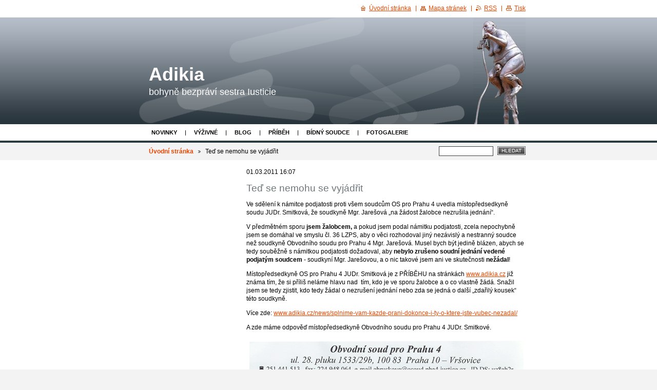

--- FILE ---
content_type: text/html; charset=UTF-8
request_url: https://www.adikia.cz/news/ted-se-nemohu-se-vyjadrit/
body_size: 6739
content:
<!--[if lte IE 9]><!DOCTYPE HTML PUBLIC "-//W3C//DTD HTML 4.01 Transitional//EN" "https://www.w3.org/TR/html4/loose.dtd"><![endif]-->
<!DOCTYPE html>

<!--[if IE]><html class="ie" lang="cs"><![endif]-->
<!--[if gt IE 9]><!--> 
<html lang="cs">
<!--<![endif]-->

	<head>
		<!--[if lt IE 8]><meta http-equiv="X-UA-Compatible" content="IE=EmulateIE7"><![endif]--><!--[if IE 8]><meta http-equiv="X-UA-Compatible" content="IE=EmulateIE8"><![endif]--><!--[if IE 9]><meta http-equiv="X-UA-Compatible" content="IE=EmulateIE9"><![endif]-->
		<base href="https://www.adikia.cz/">
  <meta charset="utf-8">
  <meta name="description" content="">
  <meta name="keywords" content="">
  <meta name="generator" content="Webnode">
  <meta name="apple-mobile-web-app-capable" content="yes">
  <meta name="apple-mobile-web-app-status-bar-style" content="black">
  <meta name="format-detection" content="telephone=no">
    <link rel="icon" type="image/svg+xml" href="/favicon.svg" sizes="any">  <link rel="icon" type="image/svg+xml" href="/favicon16.svg" sizes="16x16">  <link rel="icon" href="/favicon.ico"><link rel="canonical" href="https://www.adikia.cz/news/ted-se-nemohu-se-vyjadrit/">
<script type="text/javascript">(function(i,s,o,g,r,a,m){i['GoogleAnalyticsObject']=r;i[r]=i[r]||function(){
			(i[r].q=i[r].q||[]).push(arguments)},i[r].l=1*new Date();a=s.createElement(o),
			m=s.getElementsByTagName(o)[0];a.async=1;a.src=g;m.parentNode.insertBefore(a,m)
			})(window,document,'script','//www.google-analytics.com/analytics.js','ga');ga('create', 'UA-797705-6', 'auto',{"name":"wnd_header"});ga('wnd_header.set', 'dimension1', 'W1');ga('wnd_header.set', 'anonymizeIp', true);ga('wnd_header.send', 'pageview');var pageTrackerAllTrackEvent=function(category,action,opt_label,opt_value){ga('send', 'event', category, action, opt_label, opt_value)};</script>
  <link rel="alternate" type="application/rss+xml" href="https://adikia.cz/rss/all.xml" title="">
<!--[if lte IE 9]><style type="text/css">.cke_skin_webnode iframe {vertical-align: baseline !important;}</style><![endif]-->
		<title>Teď se nemohu se vyjádřit :: Adikia</title>
		<meta name="robots" content="index, follow">
		<meta name="googlebot" content="index, follow">
		<script type="text/javascript" src="https://d11bh4d8fhuq47.cloudfront.net/_system/skins/v9/50000013/js/functions.js"></script>
		<link rel="stylesheet" type="text/css" href="https://d11bh4d8fhuq47.cloudfront.net/_system/skins/v9/50000013/css/style.css" media="screen,handheld,projection">
		<link rel="stylesheet" type="text/css" href="https://d11bh4d8fhuq47.cloudfront.net/_system/skins/v9/50000013/css/print.css" media="print">
	
				<script type="text/javascript">
				/* <![CDATA[ */
					
					if (typeof(RS_CFG) == 'undefined') RS_CFG = new Array();
					RS_CFG['staticServers'] = new Array('https://d11bh4d8fhuq47.cloudfront.net/');
					RS_CFG['skinServers'] = new Array('https://d11bh4d8fhuq47.cloudfront.net/');
					RS_CFG['filesPath'] = 'https://www.adikia.cz/_files/';
					RS_CFG['filesAWSS3Path'] = 'https://882f00e712.clvaw-cdnwnd.com/b3bc57928c29254ea2c0234a8ff3ff44/';
					RS_CFG['lbClose'] = 'Zavřít';
					RS_CFG['skin'] = 'default';
					if (!RS_CFG['labels']) RS_CFG['labels'] = new Array();
					RS_CFG['systemName'] = 'Webnode';
						
					RS_CFG['responsiveLayout'] = 0;
					RS_CFG['mobileDevice'] = 0;
					RS_CFG['labels']['copyPasteSource'] = 'Více zde:';
					
				/* ]]> */
				</script><script type="text/javascript" src="https://d11bh4d8fhuq47.cloudfront.net/_system/client/js/compressed/frontend.package.1-3-108.js?ph=882f00e712"></script><style type="text/css"></style></head>

	<body>
		<div id="page">

			<div id="wrapper">

				<div id="header">
					<div class="centered">

						<div id="logoArea">
							<div id="logo"><a href="home/" title="Přejít na úvodní stránku."><span id="rbcSystemIdentifierLogo">Adikia</span></a></div>
							<h3><span id="rbcCompanySlogan" class="rbcNoStyleSpan">bohyně bezpráví sestra Iusticie</span></h3>
							<script type="text/javascript"> /* <![CDATA[ */ logoCentering(); /* ]]> */ </script>
						</div><!-- / id="logoArea" -->

						<span class="illustration"><img src="https://882f00e712.clvaw-cdnwnd.com/b3bc57928c29254ea2c0234a8ff3ff44/200000002-dd30cde2aa/adikia.gif?ph=882f00e712" width="102" height="208" alt=""></span>

						<hr class="noDis">

					</div><!-- / class="centered" -->
				</div><!-- id="header" -->

				<script type="text/javascript">
					/* <![CDATA[ */
						RubicusFrontendIns.addAbsoluteHeaderBlockId('topMenu');
					/* ]]> */
				</script>

				<div id="topMenu">
					<div class="centered">


<ul class="menu">
	<li class="first"><a href="/novinky/">Novinky</a></li>
	<li><a href="/vyzivne/">Výživné</a></li>
	<li><a href="/blog/">Blog</a></li>
	<li><a href="/pribeh/">Příběh</a></li>
	<li><a href="/bidny-soudce/">Bídný soudce</a></li>
	<li class="last"><a href="/fotogalerie/">Fotogalerie</a></li>
</ul>			

						<hr class="noDis">

					</div><!-- / class="centered" -->
				</div><!-- id="topMenu" -->

				<div id="ribbon">
					<div class="centered">

						<div id="pageNavigator" class="rbcContentBlock"><a class="navFirstPage" href="/home/">Úvodní stránka</a><span><span> &gt; </span></span><span id="navCurrentPage">Teď se nemohu se vyjádřit</span><hr class="noDis"></div>


						<div id="search">

		<form action="/search/" method="get" id="fulltextSearch">

								<fieldset>
									<legend>Vyhledávání</legend>
									<label for="fulltextSearchText">Hledat:</label>
									<input type="text" id="fulltextSearchText" name="text" value="">
									<span class="submit"><input type="submit" value="Hledat"></span>
								</fieldset>

		</form>

						</div><!-- / id="search" -->

		
						<hr class="noDis">

						<div class="cleaner"><!-- / FLOAT CLEAR --></div>

					</div><!-- / class="centered" -->
				</div><!-- id="ribbon" -->

				<div id="main">
					<div class="centered columns-2">

						<!-- RIGHT BAR ~ MAIN AREA -->
						<div class="column-1">




							<div class="box articles">

		

								<ins>01.03.2011 16:07</ins>
								<h1>Teď se nemohu se vyjádřit</h1>
								<div class="wsw">
									<!-- WSW -->
<p>Ve sdělení k&#160;námitce podjatosti proti všem soudcům OS pro Prahu 4 uvedla místopředsedkyně soudu JUDr. Smitková, že soudkyně Mgr. Jarešová „na žádost žalobce nezrušila jednání“.</p>
<p>V&#160;předmětném sporu <b>jsem žalobcem,</b> a pokud jsem podal námitku podjatosti, zcela nepochybně jsem se domáhal ve smyslu čl. 36 LZPS, aby o věci rozhodoval jiný nezávislý a nestranný soudce než soudkyně Obvodního soudu pro Prahu 4 Mgr. Jarešová. Musel bych být jedině blázen, abych se tedy souběžně s&#160;námitkou podjatosti dožadoval, aby <b>nebylo zrušeno soudní jednání vedené podjatým soudcem</b> - soudkyní Mgr. Jarešovou, a o nic takové jsem ani ve skutečnosti <b>nežádal</b>!</p>
<p>Místopředsedkyně OS pro Prahu 4 JUDr. Smitková je z&#160;PŘÍBĚHU na stránkách <a href="https://www.adikia.cz/">www.adikia.cz</a> již známa tím, že si příliš neláme hlavu nad &#160;tím, kdo je ve sporu žalobce a o co vlastně žádá. Snažil jsem se tedy zjistit, kdo tedy žádal o nezrušení jednání nebo zda se jedná o další „zdařilý kousek“ této soudkyně.&#160;</p>
<p>Více zde:&#160;<a target="_blank" href="https://www.adikia.cz/news/splnime-vam-kazde-prani-dokonce-i-ty-o-ktere-jste-vubec-nezadal/">www.adikia.cz/news/splnime-vam-kazde-prani-dokonce-i-ty-o-ktere-jste-vubec-nezadal/</a>&#160;</p>
<p>A zde máme odpověď místopředsedkyně Obvodního soudu pro Prahu 4 JUDr. Smitkové.</p>
<p><img src="https://882f00e712.clvaw-cdnwnd.com/b3bc57928c29254ea2c0234a8ff3ff44/200000186-5f533604d2/sdelení_Smitkova.gif" width="534" height="334" alt="" /></p>
<p>Jde tedy o další příklad toho, že nově příchozí soudci justici zaplevelenou normalizačními komunisty nikdy nezmění, ale naopak velice rychle se od nich naučí extrémní formalismus (nemohu se vyjádřit neboť…), což je nepochybně intelektuálně snadnější, než přemýšlet, zda je vůbec možné v&#160;mezích platných zákonů případnému požadavku některého z&#160;účastníků řízení na nezrušení nařízeného soudního jednání při podané námitce podjatosti vůbec vyhovět.&#160;&#160;</p>
<blockquote>
<p align="center"><b>Občanský soudní řád</b></p>
<h6 style="text-align: center">Vyloučení soudců</h6>
<h6 style="text-align: center"><b>§ 15</b></h6>
<p><span>(1)</span> V řízení lze zatím učinit jen takové úkony, které nesnesou odkladu.</p>
</blockquote>
<p>Podle obsahu (<b>ne</b>)vyjádření místopředsedkyně OS pro Prahu 4 JUDr. Smitkové se tedy tentokrát nejedná o její oblíbenou záměnu účastníků řízení, ale o závažné porušení povinností Zákona o soudech a soudcích ze strany soudkyně Mgr. Jarešové (viz. stížnost).</p>
<blockquote>
<p>Věc: stížnost na nevhodné chování soudkyně Mgr. Jarešové</p>
<p>Z&#160;dopisu (příloha) místopředsedkyně Obvodního soudu pro Prahu 4 JUDr. Smitkové vyplývá, že po podání námitky podjatosti proti všem soudcům Obvodního soudu pro Prahu 4 včetně soudkyně Mgr. Jarešové, tato soudkyně „<b>na žádost žalobce nezrušila nařízené jednání</b>“.</p>
<p>V&#160;předmětném sporu <b>jsem žalobcem,</b> a pokud jsem podal námitku podjatosti, zcela nepochybně jsem se domáhal ve smyslu čl. 36 LZPS, aby o věci rozhodoval jiný nezávislý a nestranný soudce než soudkyně Obvodního soudu pro Prahu 4 &#160;Mgr. Jarešová. Musel bych být jedině blázen, abych se tedy souběžně s&#160;námitkou podjatosti dožadoval, aby <b>nebylo zrušeno soudní jednání vedené podjatým soudcem</b> - soudkyní Mgr. Jarešovou, a o nic takové jsem ani ve skutečnosti <b>nežádal</b>!</p>
<p>Pokud tedy soudkyně Mgr. Jarešová uvedla do svého vyjádření k&#160;námitce podjatosti, „<i>že jsem žádal, aby jednání nebylo zrušeno</i>“, pak <b>lže a vymýšlí si nepravdy. </b>Takové jednání je v&#160;hrubém rozporu s&#160;tím, jak se má ve smyslu § 80 zák. o soudech a soudcích chovat ctihodná soudkyně. <span>&#160;&#160;&#160;</span></p>
<p>Je zde však ještě druhá varianta, že o nezrušení nařízeného soudního jednání požádal <b>žalovaný</b>. Pokud však byla podána námitka podjatosti, lze ve smyslu § 15 odst. 1) o. s. ř. v&#160;řízení učinit <b>jen takové úkony, které nesnesou odkladu </b>a soudkyně Mgr. Jarešová <b>nemohla vědět</b>, kdy Městský soud v&#160;Praze o námitce podjatosti rozhodne, přičemž doba obvyklá je i několik měsíců. <b>Nebyl zde tedy žádný zákonný důvod</b> takové případné žádosti žalovaného vyhovět, kdy soudce je ve smyslu § 79 odst. 1) zák. o soudech a soudcích <b>vázán zákonem</b>.</p>
<p>Pokud tedy soudkyně Mgr. Jarešová vyhověla <b>nezákonnému požadavku jednoho z&#160;účastníků řízení</b>, pak tím nejen překročila pravomoc veřejného činitele, ale naprosto nevhodným způsobem v&#160;rozporu se svojí povinností ve smyslu § 80 zák. o soudech a soudcích jakož i základním principem právního státu - rovnosti stran -, kdy <b>zvýhodnila jednoho z&#160;účastníků řízení</b>.</p>
<p>Žádám, abych byl informován o učiněných opatřeních.</p>
<p>&#160;&#160;&#160;&#160;&#160;&#160;&#160;&#160;&#160;&#160;&#160;&#160;&#160;&#160;&#160;&#160;&#160;&#160;&#160;&#160;&#160;&#160;&#160;&#160;&#160;&#160;&#160;&#160;&#160;&#160;&#160;&#160;&#160;&#160;&#160;&#160;&#160;&#160;&#160;&#160;&#160;&#160;&#160;&#160;&#160;&#160;&#160;&#160;&#160;&#160;&#160;&#160;&#160;&#160;&#160;&#160;&#160;&#160;&#160;&#160;&#160;&#160;&#160;&#160;&#160;&#160;&#160;&#160;&#160;&#160;&#160;&#160;&#160;&#160;&#160;&#160;&#160;&#160;&#160;&#160;&#160;&#160;&#160;&#160;&#160;&#160;&#160;&#160;&#160;&#160;&#160;&#160;&#160;&#160;&#160;&#160;&#160;&#160;&#160;&#160;&#160;&#160;&#160;&#160;&#160;&#160; Luboš Meszner</p>
</blockquote>
<p><img src="https://882f00e712.clvaw-cdnwnd.com/b3bc57928c29254ea2c0234a8ff3ff44/200000187-c595fc68fd/laso.gif" width="567" height="425" alt="" /></p>
									<!-- / WSW -->
								</div><!-- / class="wsw" -->

								

								<div class="rbcBookmarks"><div id="rbcBookmarks200000122"></div></div>
		<script type="text/javascript">
			/* <![CDATA[ */
			Event.observe(window, 'load', function(){
				var bookmarks = '<div style=\"float:left;\"><div style=\"float:left;\"><iframe src=\"//www.facebook.com/plugins/like.php?href=https://www.adikia.cz/news/ted-se-nemohu-se-vyjadrit/&amp;send=false&amp;layout=button_count&amp;width=155&amp;show_faces=false&amp;action=like&amp;colorscheme=light&amp;font&amp;height=21&amp;appId=397846014145828&amp;locale=cs_CZ\" scrolling=\"no\" frameborder=\"0\" style=\"border:none; overflow:hidden; width:155px; height:21px; position:relative; top:1px;\" allowtransparency=\"true\"></iframe></div><div style=\"float:left;\"><a href=\"https://twitter.com/share\" class=\"twitter-share-button\" data-count=\"horizontal\" data-via=\"webnode\" data-lang=\"en\">Tweet</a></div><script type=\"text/javascript\">(function() {var po = document.createElement(\'script\'); po.type = \'text/javascript\'; po.async = true;po.src = \'//platform.twitter.com/widgets.js\';var s = document.getElementsByTagName(\'script\')[0]; s.parentNode.insertBefore(po, s);})();'+'<'+'/scr'+'ipt></div> <div class=\"addthis_toolbox addthis_default_style\" style=\"float:left;\"><a class=\"addthis_counter addthis_pill_style\"></a></div> <script type=\"text/javascript\">(function() {var po = document.createElement(\'script\'); po.type = \'text/javascript\'; po.async = true;po.src = \'https://s7.addthis.com/js/250/addthis_widget.js#pubid=webnode\';var s = document.getElementsByTagName(\'script\')[0]; s.parentNode.insertBefore(po, s);})();'+'<'+'/scr'+'ipt><div style=\"clear:both;\"></div>';
				$('rbcBookmarks200000122').innerHTML = bookmarks;
				bookmarks.evalScripts();
			});
			/* ]]> */
		</script>
		

								<p class="noDis">&mdash;&mdash;&mdash;&mdash;&mdash;</p>

								<p class="back"><a href="archive/news/">Zpět</a></p>

		

								<hr class="noDis">

							</div><!-- / class="box articles" -->


		
						</div><!-- / class="column-1" -->
						<!-- / RIGHT BAR ~ MAIN AREA -->

						<!-- LEFT BAR -->
						<div class="column-2">

			

			



						</div><!-- / class="column-2" -->
						<!-- / LEFT BAR -->

						<div class="cleaner"><!-- / FLOAT CLEAR --></div>

					</div><!-- / class="centered columns-2" -->
				</div><!-- id="main" -->

			</div><!-- / id="wrapper" -->

			<div id="quick">
				<div class="centered">
                    <div id="languageSelect"></div>			
					<ul>
						<li class="homepage"><a href="home/" title="Přejít na úvodní stránku.">Úvodní stránka</a></li>
						<li class="sitemap"><a href="/sitemap/" title="Přejít na mapu stránek.">Mapa stránek</a></li>
						<li class="rss"><a href="/rss/" title="RSS kanály">RSS</a></li>
						<li class="print"><a href="#" onclick="window.print(); return false;" title="Vytisknout stránku">Tisk</a></li>
					</ul><!-- / id="quick" -->

					<hr class="noDis">

				</div><!-- / class="centered" -->
			</div><!-- id="quick" -->

			<div id="footer">
				<div class="centered">

					<p><span id="rbcFooterText" class="rbcNoStyleSpan">© 2010 Všechna práva vyhrazena.</span><!-- --></p>
					<span class="signature"><span class="rbcSignatureText">Vytvořeno službou <a href="https://www.webnode.cz?utm_source=brand&amp;utm_medium=footer&amp;utm_campaign=premium" rel="nofollow" >Webnode</a></span></span>

				</div><!-- / class="centered" -->
			</div><!-- / id="footer" -->

		</div><!-- / id="page" -->

		<script type="text/javascript">
			/* <![CDATA[ */

				RubicusFrontendIns.addObserver
				({

					onContentChange: function ()
					{
						logoCentering();
					},

					onStartSlideshow: function()
					{
						$('slideshowControl').innerHTML	= 'Pozastavit prezentaci';
						$('slideshowControl').title			= 'Pozastavit automatické procházení obrázků';
						$('slideshowControl').onclick		= RubicusFrontendIns.stopSlideshow.bind(RubicusFrontendIns);
					},

					onStopSlideshow: function()
					{
						$('slideshowControl').innerHTML	= 'Spustit prezentaci';
						$('slideshowControl').title			= 'Spustit automatické procházení obrázků';
						$('slideshowControl').onclick		= RubicusFrontendIns.startSlideshow.bind(RubicusFrontendIns);
					},

					onShowImage: function()
					{
						if (RubicusFrontendIns.isSlideshowMode())
						{
							$('slideshowControl').innerHTML	= 'Pozastavit prezentaci';
							$('slideshowControl').title			= 'Pozastavit automatické procházení obrázků';
							$('slideshowControl').onclick		= RubicusFrontendIns.stopSlideshow.bind(RubicusFrontendIns);
						}
					}

				});

				RubicusFrontendIns.addFileToPreload('https://d11bh4d8fhuq47.cloudfront.net/_system/skins/v9/50000013/img/loading.gif');
				RubicusFrontendIns.addFileToPreload('https://d11bh4d8fhuq47.cloudfront.net/_system/skins/v9/50000013/img/loading_poll.gif');
				RubicusFrontendIns.addFileToPreload('https://d11bh4d8fhuq47.cloudfront.net/_system/skins/v9/50000013/img/arrow_left_hover.png');
				RubicusFrontendIns.addFileToPreload('https://d11bh4d8fhuq47.cloudfront.net/_system/skins/v9/50000013/img/arrow_right_hover.png');
				RubicusFrontendIns.addFileToPreload('https://d11bh4d8fhuq47.cloudfront.net/_system/skins/v9/50000013/img/homepage_hover.png');
				RubicusFrontendIns.addFileToPreload('https://d11bh4d8fhuq47.cloudfront.net/_system/skins/v9/50000013/img/menu_hover.png');
				RubicusFrontendIns.addFileToPreload('https://d11bh4d8fhuq47.cloudfront.net/_system/skins/v9/50000013/img/paging_left_end_hover.png');
				RubicusFrontendIns.addFileToPreload('https://d11bh4d8fhuq47.cloudfront.net/_system/skins/v9/50000013/img/paging_left_hover.png');
				RubicusFrontendIns.addFileToPreload('https://d11bh4d8fhuq47.cloudfront.net/_system/skins/v9/50000013/img/paging_right_end_hover.png');
				RubicusFrontendIns.addFileToPreload('https://d11bh4d8fhuq47.cloudfront.net/_system/skins/v9/50000013/img/paging_right_hover.png');
				RubicusFrontendIns.addFileToPreload('https://d11bh4d8fhuq47.cloudfront.net/_system/skins/v9/50000013/img/print_hover.png');
				RubicusFrontendIns.addFileToPreload('https://d11bh4d8fhuq47.cloudfront.net/_system/skins/v9/50000013/img/rss_hover.png');
				RubicusFrontendIns.addFileToPreload('https://d11bh4d8fhuq47.cloudfront.net/_system/skins/v9/50000013/img/sidemenu_arrow_hover.png');
				RubicusFrontendIns.addFileToPreload('https://d11bh4d8fhuq47.cloudfront.net/_system/skins/v9/50000013/img/sitemap_hover.png');

			/* ]]> */
		</script>

	<div id="rbcFooterHtml"></div><script type="text/javascript">var keenTrackerCmsTrackEvent=function(id){if(typeof _jsTracker=="undefined" || !_jsTracker){return false;};try{var name=_keenEvents[id];var keenEvent={user:{u:_keenData.u,p:_keenData.p,lc:_keenData.lc,t:_keenData.t},action:{identifier:id,name:name,category:'cms',platform:'WND1',version:'2.1.157'},browser:{url:location.href,ua:navigator.userAgent,referer_url:document.referrer,resolution:screen.width+'x'+screen.height,ip:'3.15.204.230'}};_jsTracker.jsonpSubmit('PROD',keenEvent,function(err,res){});}catch(err){console.log(err)};};</script></body>

</html>


--- FILE ---
content_type: text/css
request_url: https://d11bh4d8fhuq47.cloudfront.net/_system/skins/v9/50000013/css/style.css
body_size: 5636
content:
h1, h2, h3, h4, h5, h6, p, ul, blockquote {
	width: 100%;
	overflow: hidden;
}
#page[id] h1, #page[id] h2, #page[id] h3, #page[id] h4, #page[id] h5, #page[id] h6, #page[id] p, #page[id] ul, #page[id] blockquote {
	width: auto;
}
h1, h2 {
	width: auto !important;
	margin: 0.5em 0;
	font-size: 162%;
	font-weight: normal;
	color: rgb(110,120,124);
}
h3 {
	margin: 0.5em 0 0.3em 0;
	font-size: 135%;
	color: rgb(236,71,0);
}
h4 {
	margin: 0.4em 0 0.3em 0;
	font-size: 120%;
	color: rgb(181,161,0);
}
h5 {
	margin: 0.3em 0 0.2em 0;
	font-size: 110%;
}
h6 {
	margin: 0.3em 0 0.2em 0;
	font-size: 100%;
}
p {
	margin: 0 0 1em 0;
	overflow: hidden;
}
ul {
	margin: 0 0 1em 0;
	padding-left: 25px;
	list-style: disc;
}
ol {
	margin: 0 0 1em 0;
	padding-left: 3em;
}
ul ul, ol ol {
	margin: 0;
}
address {
	margin: 1px;
	padding: 0;
	font-style: normal;
}
blockquote {
	margin: 0 1px 1em 1px;
	padding: 8px;
	font-style: italic;
	background-color: rgb(243,243,243);
	border: 1px solid rgb(172,172,172);
}
table {
	margin: 0 1px 1em 1px;
	font-size: 95%;
}
table.modernTable {
	border-collapse: collapse;
}
table.modernTable thead td {
	padding: 4px 10px 3px 10px;
	text-align: center;
	color: rgb(255,255,255);
	background-color: rgb(59,73,81);
	border: 1px solid rgb(225,231,234);
}
table.modernTable td {
	padding: 4px 10px 3px 10px;
	border: 1px solid rgb(225,231,234);
	background-color: rgb(255,255,255);
}
.wsw img {
	margin: 0.5em;
	border: 0;
}
a {
	color: rgb(236,71,0);
}
a:visited {
	color: rgb(96,96,96);
}
a:hover, a:active {
	color: rgb(62,73,81);
}
.wsw a img {
	display: block;
}
ins {
	text-decoration: none;
}
hr {
	height: 0;
	margin-left: 0;
	margin-right: 0;
	background: 0;
	border-width: 0 1px 1px 1px;
	border-style: solid;
	border-color: rgb(227,227,227);
}
sub {
	line-height: 2.2em;
}
html {
	height: 100%;
}
body {
	height: 100%;
	margin: 0;
	padding: 0;
	text-align: center;
	font: 0.75em/1.4 Arial, Tahoma, sans-serif;
	color: rgb(0,0,0);
	background-color: rgb(243,243,243);
}
#page {
	position: relative;
	height: 100%;
	background-color: rgb(255,255,255);
}
#page[id] {
	min-height: 100%;
	height: auto;
}
#wrapper {
	padding: 34px 0 5em 0;
}
.centered {
	width: 768px;
	margin: 0 auto;
	overflow: hidden;
	text-align: left;
}
#header {
	height: 208px;
	background: rgb(39,51,58) url("../img/body.png") repeat-x left top;
}
#header[id] {
	height: auto;
	min-height: 208px;
}
#header .centered {
	position: relative;
	height: 208px;
	overflow: visible;
	font-size: 100%;
	background: url("../img/header.png") no-repeat center top;
}
#header[id] .centered {
	height: auto;
	min-height: 208px;
	overflow: hidden;
}
#header #logoArea {
	float: left;
	display: inline;
	width: 434px;
	margin: 5px 0 0 34px;
	overflow: hidden;
}
#header #logo {
	margin: 0;
	overflow: hidden;
	line-height: normal;
	font-size: 300%;
	font-weight: bold;
	color: rgb(255,255,255);
}
#header #logo a, #header #logo span {
	float: left;
	margin-top: 85px;
	text-decoration: none;
	color: rgb(255,255,255) !important;
}
#header #logo a {
	cursor: pointer;
}
#header #logo .image {
	height: 128px;
	margin: 0;
	overflow: hidden;
}
#header #logo span#rbcSystemIdentifierLogo {
	float: none;
	display: block;
	margin: 0;
}
#header h3 {
	clear: both;
	margin: 0 0 5px 0;
	overflow: hidden;
	font-size: 152%;
	font-weight: normal;
	color: rgb(255,255,255);
}
#header span.illustration {
	float: right;
	width: 300px;
	height: 208px;
	overflow: hidden;
	text-align: right;
}
#header img {
	margin: 0;
	border: 0;
}
#topMenu .centered {
	margin: 2px auto 0 auto;
	line-height: normal;
}
#topMenu ul {
	width: 100%;
	height: 2.7em;
	margin: 0 0 0 28px;
	padding: 0;
	overflow: hidden;
	list-style: none;
	text-transform: uppercase;
}
#topMenu li {
	float: left;
	margin: 0;
	padding: 0 0 2px 11px;
	font-weight: bold;
	background: url("../img/menu_item.png") no-repeat left center;
}
#topMenu li.first {
	padding: 0;
	background: 0;
}
#topMenu a {
	float: left;
	padding: 8px 11px;
	font-size: 95%;
	text-decoration: none;
	white-space: nowrap;
	color: rgb(0,0,0);
}
#topMenu a:hover, #topMenu li.selected a {
	color: rgb(255,255,255);
	background: rgb(42,54,61) url("../img/menu_hover.png") repeat-x left top;
}
#sideMenu ul {
	margin: 0 0 30px 0;
	padding: 3px 3px 2px 3px;
	line-height: normal;
	border: 1px solid rgb(180,188,199);
	background-color: rgb(255,255,255);
}
#sideMenu li {
	margin: 0;
	padding: 0;
	list-style: none;
	background: rgb(62,73,81) url("../img/sidemenu_arrow.png") no-repeat 14px 12px;
	border-bottom: 1px solid rgb(255,255,255);
}
#sideMenu li.selected {
	background-color: rgb(111,120,125);
	background-image: url("../img/sidemenu_arrow_open.png");
}
#sideMenu li.activeSelected {
	background-image: url("../img/sidemenu_arrow_hover.png");
}
#sideMenu li a {
	display: block;
	width: 100%;
	margin: 0 9px 0 0;
	padding: 9px 0 9px 30px;
	overflow: hidden;
	text-decoration: none;
	font-weight: normal;
	color: rgb(255,255,255);
}
#sideMenu[id] li a {
	width: auto !important;
}
#sideMenu ul li.activeSelected a {
	font-weight: bold;
	color: rgb(236,71,0) !important;
}
#sideMenu li.selected a, #sideMenu ul li.activeSelected li a {
	font-weight: normal;
	color: rgb(255,255,255) !important;
}
#sideMenu li a:hover, #sideMenu ul li.activeSelected a:hover, #sideMenu li.selected li a:hover {
	text-decoration: underline;
	color: rgb(236,71,0) !important;
	background: url("../img/sidemenu_arrow_hover.png") no-repeat 14px 12px;
}
#sideMenu li li a:hover, #sideMenu li.selected li a:hover {
	background-position: 14px 9px;
}
#sideMenu ul ul {
	margin: 0;
	padding: 0 0 8px 0;
	border: 0;
	background: 0;
}
#sideMenu li li {
	padding-left: 20px;
	background: rgb(111,120,125) url("../img/sidemenu_arrow_sub.png") no-repeat 34px 9px;
	border: 0;
}
#sideMenu li li a {
	padding: 6px 0 6px 30px;
	background-position: 14px 9px;
}
#sideMenu ul ul ul {
	padding-bottom: 0;
}
#sideMenu li li li li li {
	padding-left: 0;
	background-position: 14px 9px;
}
#ribbon {
	clear: both;
	margin: -2px 0 0 0;
	padding: 11px 0 6px 0;
	background: rgb(243,243,243) url("../img/ribbon.png") repeat-x left top;
}
#pageNavigator {
	float: left;
	display: inline;
	width: auto;
	overflow: hidden;
	margin: 0 0 0 34px;
	line-height: 1.75em;
}
#pageNavigator a {
	font-weight: bold;
	text-decoration: none;
	color: rgb(236,71,0) !important;
}
#pageNavigator a:hover, #pageNavigator a:active {
	text-decoration: underline;
	color: rgb(62,73,81) !important;
}
#pageNavigator span {
	margin: 0 5px;
	background: url("../img/navigator.png") no-repeat 50% 50%;
}
#pageNavigator span#navCurrentPage {
	margin: 0;
	background: 0;
}
#pageNavigator span span {
	margin: 0;
	visibility: hidden;
}
#search {
	/*position: relative;*/
	float: right;
	/*width: 195px;*/
	height: 1.75em;
}
#search form {
	/*position: absolute;
	top: 0;
	left: 0;*/
	margin: 0;
	padding: 0;
	background: 0;
	border: 0;
}
#search label {
	display: none;
}
#search input#fulltextSearchText {
	float: left;
	width: 100px;
	margin: 0 8px 0 0;
	border: 1px solid rgb(64,64,64);
}
#search .submit {
	margin: 0;
}
#main {
	margin: 15px 0 0 0;
}
.column-1, .column-2, .column-3, .column-4 {
	overflow: hidden;
}
.columns-2 .column-1 {
	float: right;
	width: 544px;
	margin: 0 0 0 24px;
}
.columns-2 .column-2 {
	float: left;
	display: inline;
	width: 176px;
	margin: 0 0 0 24px;
}
.columns-3 .container {
	float: right;
	width: 568px;
}
.columns-3 .column-1 {
	float: left;
	display: inline;
	width: 344px;
	margin: 0 0 0 24px;
}
.columns-3 .column-2 {
	float: left;
	width: 176px;
	margin: 0 0 0 24px;
}
.columns-3 .column-3 {
	float: left;
	display: inline;
	width: 176px;
	margin: 0 0 0 24px;
}
.columns-3-top .container {
	float: right;
	width: 568px;
}
.columns-3-top .column-1 {
	width: 544px;
	margin: 0 0 0 24px;
}
.columns-3-top .column-2 {
	float: left;
	display: inline;
	width: 260px;
	margin: 0 0 0 24px;
}
.columns-3-top .column-3 {
	float: right;
	width: 260px;
	margin: 0 0 0 24px;
}
.columns-3-top .column-4 {
	float: left;
	display: inline;
	width: 176px;
	margin: 0 0 0 24px;
}
.columns-3-bottom .container {
	float: right;
	width: 568px;
}
.columns-3-bottom .column-1 {
	float: left;
	display: inline;
	width: 260px;
	margin: 0 0 0 24px;
}
.columns-3-bottom .column-2 {
	float: right;
	width: 260px;
	margin: 0 0 0 24px;
}
.columns-3-bottom .column-3 {
	clear: both;
	width: 544px;
	margin: 0 0 0 24px;
}
.columns-3-bottom .column-4 {
	float: left;
	display: inline;
	width: 176px;
	margin: 0 0 0 24px;
}
.columns-4 .container {
	float: right;
	width: 598px;
}
.columns-4 .column-1 {
	float: left;
	display: inline;
	width: 234px;
	margin: 0 0 0 24px;
}
.columns-4 .column-2 {
	float: left;
	width: 146px;
	margin: 0 0 0 24px;
}
.columns-4 .column-3 {
	float: left;
	width: 146px;
	margin: 0 0 0 24px;
}
.columns-4 .column-4 {
	float: left;
	display: inline;
	width: 146px;
	margin: 0 0 0 24px;
}
#quick {
	position: absolute;
	left: 0;
	top: 0;
	width: 100%;
}
#quick .centered {
	height: 34px;
	line-height: 32px;
	text-align: right;
}
#quick ul {
	margin: 0;
	padding: 0;
}
#quick ul li {
	padding: 0 0 0 15px;
	display: inline;
	background: url("../img/quick.png") no-repeat 6px 60%;
}
#quick ul li.homepage {
	padding: 0;
	background: 0;
}
#quick ul li a {
	padding: 0 0 0 16px;
}
#quick a:visited,
#languageSelect .separator  {
	color: rgb(236,71,0);
}
#quick a:hover, #quick a:active {
	color: rgb(62,73,81);
}
#quick ul li.homepage a {
	background: url("../img/homepage.png") no-repeat left 60%;
}
#quick ul li.homepage a:hover {
	background-image: url("../img/homepage_hover.png");
}
#quick ul li.sitemap a {
	background: url("../img/sitemap.png") no-repeat left 60%;
}
#quick ul li.sitemap a:hover {
	background-image: url("../img/sitemap_hover.png");
}
#quick ul li.print a {
	background: url("../img/print.png") no-repeat left 60%;
}
#quick ul li.print a:hover {
	background-image: url("../img/print_hover.png");
}
#quick ul li.rss a {
	background: url("../img/rss.png") no-repeat left 60%;
}
#quick ul li.rss a:hover {
	background-image: url("../img/rss_hover.png");
}
#footer {
	position: absolute;
	left: 0;
	top: expression( document.getElementById('page').offsetHeight - document.getElementById('footer').offsetHeight );
	bottom: 0;
	width: 100%;
	line-height: normal;
	background: rgb(243,243,243) url("../img/footer.png") repeat-x left top;
}
#footer[id] {
	top: auto;
}
#footer .centered {
	padding: 1.5em 0;
	background: url("../img/footer_in.png") no-repeat right 1px;
}
#footer p {
	float: left;
	display: inline;
	width: 470px !important;
	height: 1.25em;
	margin: 0 0 0 34px;
	overflow: hidden;
}
#footer .signature {
	float: right;
	width: 255px;
}
.noDis {
	display: none;
}
.noVis {
	position: absolute;
	top: -1000px;
	left: -1000px;
	width: 1px;
	height: 1px;
	overflow: hidden;
}
.cleaner {
	clear: both;
	display: block;
	height: 0;
	visibility: hidden;
	line-height: 0;
	overflow: hidden;
}
.contact form, .searching form, .discussion form, .privateAccessForm form {
	margin: 0 0 16px 0;
	padding: 10px 16px;
	background-color: rgb(243,243,243);
	border: 1px solid rgb(172,172,172);
}
fieldset {
	margin: 0;
	padding: 0;
	border: 0;
}
legend {
	display: none;
}
.contact label, .searching label, .discussion label, .privateAccessForm label {
	display: block;
	margin: 0 0 2px 0;
	padding: 0;
}
.columns-2 .column-1 .contact label, .columns-2 .column-1 .searching label, .columns-2 .column-1 .discussion label, .columns-3-top .column-1 .contact label, .columns-3-top .column-1 .searching label, .columns-3-top .column-1 .discussion label, .columns-3-bottom .column-3 .contact label, .columns-3-bottom .column-3 .searching label, .columns-3-bottom .column-3 .discussion label {
	float: left;
	margin: 2px 6px 0 0;
}
.contact input, .searching input, .discussion input, textarea, .privateAccessForm input {
	font-size: 100%;
	color: rgb(0,0,0);
	background-color: rgb(255,255,255);
	border: 1px solid rgb(172,172,172);
	font-family: Arial, Tahoma, sans-serif;
}
.contact input, .searching input, .discussion input, select {
	width: 100%;
	margin: 0 0 10px 0;
}
.columns-2 .column-1 .contact input, .columns-2 .column-1 .searching input, .columns-2 .column-1 .discussion input, .columns-2 .column-1 select, .columns-3-top .column-1 .contact input, .columns-3-top .column-1 .searching input, .columns-3-top .column-1 .discussion input, .columns-3-top .column-1 select, .columns-3-bottom .column-3 .contact input, .columns-3-bottom .column-3 .searching input, .columns-3-bottom .column-3 .discussion input, .columns-3-bottom .column-3 select {
	float: left;
	width: 100px;
	margin: 0 8px 0 0;
}
textarea {
	clear: both;
	width: 100%;
	height: 120px;
	margin: 0 0 10px 0;
	overflow: auto;
}
.columns-2 .column-1 textarea, .columns-3-top .column-1 textarea, .columns-3-bottom .column-3 textarea {
	margin-top: 2px;
}
.submit {
	float: right;
	margin: 7px 10px 0 0;
	background: rgb(64,64,64) url("../img/submit_out.png") repeat-x left top;
}
.submit input, button.submit {
	float: none !important;
	width: auto !important;
	margin: 1px !important;
	font-size: 86%;
	text-transform: uppercase;
	color: rgb(0,0,0);
	color: rgb(255,255,255);
	background: rgb(64,64,64) url("../img/submit_in.png") repeat-x left top;
	border: 1px solid rgb(255,255,255);
	cursor: pointer;
}
input.wrong, textarea.wrong, select.wrong {
	border: 1px solid rgb(255,0,0) !important;
}
label.wrong {
	color: rgb(255,0,0) !important;
}
.error p {
	font-weight: bold;
}
.error p b {
	color: rgb(255,0,0);
}
.error ul {
	margin: 0 0 20px 0;
	padding: 0;
}
.error ul li {
	margin: 0;
	padding-left: 16px;
	list-style: none;
	background: url("../img/arrow_right_hover.png") no-repeat left 4px;
}
.error ul li b {
	color: rgb(255,0,0);
}
.box {
	margin: 0 0 10px 0;
	overflow: hidden;
}
.column-2 .box, .column-3 .box, .column-4 .box, .poll {
	width: 100%;
	padding: 0 10px 10px 10px;
	background: rgb(227,227,227) url("../img/box.png") repeat-x left top;
	border: 1px solid rgb(227,227,227);
}
.column-2 .box[class], .column-3 .box[class], .column-4 .box[class], .poll[class] {
	width: auto;
}
.column-2 .box p.noDis, .column-3 .box p.noDis, .column-4 .box p.noDis {
	display: block;
	height: 1px;
	overflow: hidden;
	margin: -10px 0 15px 0;
	background: url("../img/box_line.png") repeat-x left top;
}
.wsw {
	margin: 0 0 25px 0;
}
.column-2 .box h1, .column-3 .box h1, .column-4 .box h1, .column-2 .box h2, .column-3 .box h2, .column-4 .box h2, .poll h2 {
	width: auto;
	margin: 0 -10px 0.8em -10px;
	padding: 8px 10px;
	font-size: 152%;
	font-weight: normal;
	color: rgb(255,255,255);
	background: rgb(182,190,201) url("../img/box_heading.png") repeat-x right top;
}
.heading {
	margin: 0.15em 0 0.2em 0;
	font-size: 128%;
	font-weight: bold;
	color: rgb(62,73,81);
}
.heading a {
	color: rgb(62,73,81);
}
.heading a:visited {
	color: rgb(96,96,96);
}
.heading a:hover {
	color: rgb(236,71,0);
}
.list .wsw {
	margin: 2px 0;
}
.more, .back {
	margin: 0 0 25px 0;
}
.add {
	margin: 0 0 10px 0;
}
.column-2 .box .back, .column-3 .box .back, .column-4 .box .back {
	margin: 0;
	padding: 0 0 10px 0;
}
.more a, .back a {
	float: left;
	text-decoration: underline;
}
.more a {
	padding: 0 0 0 16px;
	background: url("../img/arrow_right.png") no-repeat left 4px;
}
.more a:hover {
	background-image: url("../img/arrow_right_hover.png");
}
.back a, .prev a {
	padding: 0 0 0 16px;
	background: url("../img/arrow_left.png") no-repeat left 4px;
}
.back a:hover, .prev a:hover {
	background-image: url("../img/arrow_left_hover.png");
}
.back a:visited {
	color: rgb(236,71,0);
}
.back a:hover, .back a:active {
	color: rgb(62,73,81);
}
.next a {
	padding: 0 16px 0 0;
	background: url("../img/arrow_right.png") no-repeat right 3px;
}
.next a:hover {
	background-image: url("../img/arrow_right_hover.png");
}
.thumbnail {
	float: left;
	position: relative;
	left: 50%;
	border: 0;
}
.thumbnail a {
	display: block;
	position: relative;
	left: -50%;
	border: 1px solid rgb(180,188,199);
}
.thumbnail a:visited {
	border-color: rgb(164,164,164);
}
.thumbnail a:hover, .thumbnail a:active {
	border-color: rgb(236,71,0);
}
.thumbnail a img {
	display: block;
	margin: 0;
	border: 2px solid rgb(255,255,255);
}
.thumbnail a:hover img {
	border-color: rgb(252,139,91);
}
.pagination {
	clear: both;
	margin: 0 0 10px 0;
}
.pagination .info {
	width: auto;
	font-weight: bold;
	color: rgb(0,0,0) !important;
}
.columns-2 .column-1 .pagination .info {
	float: right;
}
.pagination .separator {
	margin: 0 -1px;
}
.pagination .separatorText {
	visibility: hidden;
}
.pagination .selected {
	font-weight: bold;
	color: rgb(236,71,0);
}
.pagination .leftEnd {
	padding: 0 3px 0 0;
	text-decoration: none;
	background: url("../img/paging_left_end.png") no-repeat left 50%;
}
.pagination .leftEnd:hover {
	background-image: url("../img/paging_left_end_hover.png");
}
.pagination .left {
	padding: 0 5px 0 0;
	text-decoration: none;
	background: url("../img/paging_left.png") no-repeat left 50%;
}
.pagination .left:hover {
	background-image: url("../img/paging_left_hover.png");
}
.pagination .right {
	padding: 0 0 0 5px;
	text-decoration: none;
	background: url("../img/paging_right.png") no-repeat right 50%;
}
.pagination .right:hover {
	background-image: url("../img/paging_right_hover.png");
}
.pagination .rightEnd {
	padding: 0 0 0 3px;
	text-decoration: none;
	background: url("../img/paging_right_end.png") no-repeat right 50%;
}
.pagination .rightEnd:hover {
	background-image: url("../img/paging_right_end_hover.png");
}
.pagination .leftEndText, .pagination .leftText, .pagination .rightText, .pagination .rightEndText {
	visibility: hidden;
}
.rbcBookmarks {
	margin: 25px 0;
}
.rbcTags {
	margin: 25px 0;
	padding: 5px 0 7px 0;
	border-top: 1px solid rgb(227,227,227);
	border-bottom: 1px solid rgb(227,227,227);
}
.rbcTags h4 {
	display: inline;
	width: auto;
	margin: 0 5px 0 0;
	font-size: 100%;
	color: rgb(0,0,0);
}
.rbcTags p.tags {
	display: inline;
	width: auto;
}
.tagCloud ol.tags {
	margin: 0 0 25px 0;
	padding: 0;
	text-align: center;
}
.tagCloud ol.tags li {
	display: inline;
	margin: 0 0.5em;
	list-style: none;
}
.faq .wsw {
	margin-bottom: 25px;
}
.columns-2 .column-1 .searching input#fulltextSearchTextResult, .columns-3-top .column-1 .searching input#fulltextSearchTextResult {
	width: 105px;
	margin-right: 20px;
}
.columns-2 .column-1 .searching select#fulltextSearchTypeResult, .columns-3-top .column-1 .searching select#fulltextSearchTypeResult {
	width: 90px;
}
.column-2 .discussion p.noDis, .column-3 .discussion p.noDis, .column-4 .discussion p.noDis {
	display: none;
}
.discussion .post {
	margin: 0 0 8px 32px;
	padding: 15px;
	overflow: hidden;
	font-size: 95%;
	background-color: rgb(243,243,243);
	border: 1px solid rgb(172,172,172);
}
.discussion .level-1 {
	margin-left: 0;
}
.discussion .level-2 {
	margin-left: 8px;
}
.discussion .level-3 {
	margin-left: 16px;
}
.discussion .level-4 {
	margin-left: 24px;
}
.columns-2 .column-1 .discussion .post {
	margin-left: 200px;
}
.columns-2 .column-1 .discussion .level-1 {
	margin-left: 0;
}
.columns-2 .column-1 .discussion .level-2 {
	margin-left: 40px;
}
.columns-2 .column-1 .discussion .level-3 {
	margin-left: 80px;
}
.columns-2 .column-1 .discussion .level-4 {
	margin-left: 120px;
}
.columns-2 .column-1 .discussion .level-5 {
	margin-left: 160px;
}
.discussion .date, .discussion .author {
	width: 100%;
	margin-bottom: 0.25em;
	overflow: hidden;
	font-weight: bold;
	color: rgb(62,73,81);
}
.discussion .date ins, .discussion .author b {
	font-weight: normal;
	color: rgb(0,0,0);
}
.discussion .heading {
	width: 100%;
	overflow: hidden;
	font-size: 100%;
	color: rgb(62,73,81);
}
.discussion .heading span {
	font-weight: normal;
	color: rgb(0,0,0);
}
.discussion .message {
	margin: 10px 0;
}
.discussion .reply {
	margin: 0;
}
.discussion .reply a, .add a {
	font-weight: bold;
}
.discussion .pagination {
	margin-top: 25px;
}
.discussion label {
	font-size: 95%;
	font-weight: bold;
	color: rgb(62,73,81);
}
.columns-2 .column-1 .discussion input, .columns-3-top .column-1 .discussion input, .columns-3-bottom .column-3 .discussion input {
	width: 196px;
	margin-bottom: 10px;
}
.columns-3-bottom .column-3 .discussion input {
	width: 185px;
}
.photogallery p.noDis {
	margin-top: 15px !important;
}
.columns-3-bottom .column-3 .photogallery p.noDis {
	display: none;
}
.columns-3-bottom .column-3 .photogallery .cleaner {
	visibility: visible;
	height: 1px;
	margin: 0 0 15px 0;
	background: url("../img/box_line.png") repeat-x left top;
}
.columns-3-bottom .column-3 .photogallery .pagination .cleaner {
	visibility: hidden;
	height: 0;
	margin: 0;
	background: 0;
}
.photo {
	margin: 0 0 20px 0;
}
.list .photo {
	margin: 0 0 10px 0;
	text-align: center;
}
.columns-2 .column-1 .large .photo, .columns-3 .column-1 .small .photo, .columns-3-top .column-1 .large .photo, .columns-3-bottom .column-3 .large .photo {
	float: left;
	width: 50% !important;
}
.columns-2 .column-1 .small .photo, .columns-3-top .column-1 .small .photo, .columns-3-bottom .column-3 .small .photo {
	float: left;
	width: 33.3% !important;
}
.photogallery .cropper {
	overflow: hidden;
}
.columns-2 .column-2 .large .cropper, .columns-3 .column-2 .large .cropper, .columns-3 .column-3 .large .cropper, .columns-3-top .column-4 .large .cropper, .columns-3-bottom .column-4 .large .cropper {
	width: 154px;
}
.columns-4 .column-2 .large .cropper, .columns-4 .column-3 .large .cropper, .columns-4 .column-4 .large .cropper {
	width: 124px;
}
.photo table {
	margin: 0 auto;
	border-collapse: collapse;
}
.photo td {
	padding: 0;
	text-align: center;
	vertical-align: bottom;
}
.photo table .thumbnail {
	height: auto !important;
	position: static;
}
.photo table .thumbnail a {
	position: static;
}
.columns-2 .column-1 .small .photo td, .columns-2 .column-1 .small .photo .thumbnail, .columns-3 .column-1 .small .photo td, .columns-3 .column-1 .small .photo .thumbnail, .columns-3-top .column-1 .small .photo td, .columns-3-top .column-1 .small .photo .thumbnail, .columns-3-bottom .column-3 .small .photo td, .columns-3-bottom .column-3 .small .photo .thumbnail {
	height: 124px;
}
.columns-2 .column-1 .large .photo td, .columns-2 .column-1 .large .photo .thumbnail, .columns-3-bottom .column-3 .large .photo td, .columns-3-top .column-1 .large .photo td, .columns-3-top .column-1 .large .photo .thumbnail, .columns-3-bottom .column-3 .large .photo .thumbnail {
	height: 206px;
}
.photo .more {
	clear: both;
	display: block;
	margin: 8px 15px 0 15px;
	padding: 0 0 0 16px;
	overflow: hidden;
	font-size: 95%;
	text-align: left;
	text-decoration: underline;
	background: url("../img/arrow_right.png") no-repeat left 4px;
}
.photo .more:hover {
	background-image: url("../img/arrow_right_hover.png");
}
.photogallery div.links {
	margin: 0 0 20px 0;
	padding: 0;
	background: url("../img/line.png") repeat-x left top;
}
.photogallery .links p {
	margin: 0;
	padding: 7px;
	background: url("../img/line.png") repeat-x left bottom;
}
.photogallery .links .prev, .photogallery .links .next, .photogallery .links .slideshow {
	float: left;
	margin: 0;
	padding: 1px 0;
	line-height: 130%;
	text-align: center;
}
.photogallery .links .prev {
	width: 35%;
	text-align: left;
}
.photogallery .links .next {
	width: 35%;
	text-align: right;
}
.photogallery .links .slideshow {
	width: 30%;
}
.photogallery .links .slideshow #slideshowControl {
	display: none;
	text-decoration: underline;
	cursor: pointer;
}
.photogallery .links .slideshow #slideshowControl.enableControl {
	display: inline;
}
.products .product {
	width: 100%;
}
.columns-3-bottom .column-3 .products p.noDis {
	display: none;
}
.columns-3-bottom .column-3 .products .cleaner {
	visibility: visible;
	height: 1px;
	margin: 0 0 15px 0;
	background: url("../img/box_line.png") repeat-x left top;
}
.columns-2 .column-1 .products .list .withImage .heading, .columns-2 .column-1 .products .list .withImage .wsw, .columns-2 .column-1 .products .list .withImage .more, .columns-3-top .column-1 .products .list .withImage .heading, .columns-3-top .column-1 .products .list .withImage .wsw, .columns-3-top .column-1 .products .list .withImage .more {
	clear: none;
	float: right;
	width: 400px !important;
}
.columns-3 .column-1 .products .list .withImage .heading, .columns-3 .column-1 .products .list .withImage .wsw, .columns-3 .column-1 .products .list .withImage .more {
	clear: none;
	float: right;
	width: 200px !important;
}
.columns-3-bottom .column-3 .products .list .withImage .heading, .columns-3-bottom .column-3 .products .list .withImage .wsw, .columns-3-bottom .column-3 .products .list .withImage .more {
	clear: none;
	float: right;
	width: 378px !important;
}
.products .image {
	margin: 0 0 20px 0;
}
.products .list .image {
	float: left;
	width: auto;
	margin: 0 0 5px 0;
}
.columns-2 .column-1 .products .list .image, .columns-3 .column-1 .products .list .image, .columns-3-top .column-1 .products .list .image, .columns-3-bottom .column-3 .products .list .image {
	margin: 0 0 25px 0;
}
.products .list .thumbnail, .products .list .thumbnail a {
	left: 0;
}
.products .wsw {
	clear: both;
}
.products .back {
	clear: both;
}
.sitemap ul {
	padding-left: 0;
}
.sitemap ul li {
	margin: 0;
	padding: 0 0 5px 2px;
	list-style: none;
}
.sitemap ul li.first {
	padding-top: 5px;
}
.sitemap ul li.last {
	padding-bottom: 1px;
}
.sitemap ul li a {
	display: block;
	padding: 0 0 0 16px;
	text-decoration: underline;
	color: rgb(62,73,81);
	background: url("../img/arrow_right_hover.png") no-repeat left 4px;
}
.sitemap ul li a:visited {
	color: rgb(96,96,96);
}
.sitemap ul li a:hover {
	color: rgb(236,71,0);
	background-image: url("../img/arrow_right.png");
}
.sitemap ul li li {
	padding-left: 18px;
}
.poll h3 {
	margin: 0 0 20px 0;
	font-weight: normal;
	font-size: 110%;
	color: rgb(0,0,0);
}
.poll p {
	clear: both;
	margin: 0 0 16px 0;
	overflow: visible;
}
.poll .question {
	display: block;
	margin: 0 0 7px 0;
	overflow: hidden;
}
.poll .question b {
	font-weight: normal;
}
.poll .pollbar {
	display: block;
	margin: 4px 0 0 0;
	padding: 0 2px 0 0;
}
.poll .pollbar img {
	margin: 0;
	border: 1px solid rgb(211,211,211);
}
.poll .voted {
	padding: 0 0 0 16px;
	background: url("../img/arrow_right_hover.png") no-repeat left 4px;
}
.poll .voted b {
	font-weight: normal;
	color: rgb(236,71,0);
}
.contact strong, .contact .address, .contact .phone, .contact .email {
	display: block;
	margin-bottom: 1em;
}
.contact label, .privateAccessForm label {
	font-size: 95%;
	font-weight: bold;
	color: rgb(62,73,81);
}
.columns-2 .column-1 .contact label, .columns-3-top .column-1 .contact label, .columns-3-bottom .column-3 .contact label {
	float: left;
	width: 200px;
}
.columns-2 .column-1 .contact input, .columns-3-top .column-1 .contact input, 
.columns-3-top .column-1 .contact textarea, .columns-2 .column-1 .contact textarea {
	width: 292px;
	margin-bottom: 10px;
}
.columns-3-bottom .column-3 .contact input,
.columns-3-bottom .column-3 .contact textarea {
	width: 269px;
	margin-bottom: 10px;
}

.rbcWidgetArea {
	margin: 0 0 20px 0;
}
table#waitingTable {
	width: 100%;
	height: 100%;
	background-color: transparent;
}
table#waitingTable, table#waitingTable td, table#waitingTable tr {
	background-color: transparent;
	text-align: center;
	border: 0;
}
table#waitingTable td {
	vertical-align: middle;
	text-align: center;
}
#topMenu .rbcContentBlock {
	margin: 0 !important;
	padding: 0 !important;
}
#languageSelectBody {
	float: right;
	display: inline;
	height: 23px;
	line-height: normal;
	text-align: right;
	padding-left: 15px;
}
#languageSelect ul {
	display: none;
}
#languageSelect #languageFlags
{
	margin-top: 7px;
}
#languageSelect #languageFlags a {
	float: left;
	display: block;
	width: 16px;
	height: 16px;
	text-decoration: none;
	background: transparent center center no-repeat;
	margin: 2px 5px;
}
#languageSelect select
{
	width: auto;
	margin-top: 7px;
}

#languageSelect #languageList {
	line-height: 32px;
}
.privateAccessForm table
{
	font-size: 1em;
}

.privateAccessForm td span
{
	border: 1px solid #404040;
	display: block;   
	float: right;
}

*:first-child+html .privateAccessForm td span 
{
	display: inline;   
	float: none;
}

* html .privateAccessForm td span 
{
	display: inline;   
	float: none;
}

.privateAccessForm label
{
	width: 100px;
}

.privateAccessForm input
{
	float: left;
	margin-bottom: 10px;
	width: 196px;
}

.privateAccessForm .error
{
	color: #FF0000;
	margin-bottom: 10px;
}

.rbcAdPosition
{
	height: 200px;
	margin-bottom: 10px;
	margin-left: -12px;
}

.rbcAdPosition span
{
	position: absolute;	
}

#contactBlock
{
	position: static;
}
.formSuffixLinks {
	padding-top: 15px;
}








/* -- forms ---------------------------------------- */

.contact label.groupLabel {
	margin-bottom: 5px !important;
}

.contact .formTextarea {
	margin-bottom: 5px;
}

.contact .formTextarea label {
	display: block !important;
	position: relative;
}

.contact .choicesGroup {
	position: relative;
	width: 100%;
	margin: -5px 0 10px;
}

.contact .choicesGroup label {
	float: none !important; 
	display: inline !important;
	margin: 0 !important;
	font-weight: normal !important;
}

.contact .choicesGroup input {
	position: relative !important;
	top: 2px;
	float: none !important;
	width: auto !important;
	height: auto !important;
	background: transparent none !important;
	border: none !important;
	margin: 5px 0 !important;
}

.contact select {
	width: 100% !important;
	margin-bottom: 10px !important;
	font-family: Arial, Helvetica, Tahoma, sans-serif;
}

.fileInput {
	float: left;
	position: relative;
	width: 100%;
	margin-bottom: 10px;
	white-space: nowrap;
}

.fileInputBase {
	height: 0px;
	width: auto;
	overflow: hidden;
}
.fileInputCover {
	position: relative;
	width: 100%;
	overflow: hidden;
}

.ie .fileInputBase
{
	height: auto;
	width: auto;
	overflow: hidden;
}

.ie .fileInputBase input
{
	position: absolute;
	display: block;
	top: 0;
	left: 0;
	width: 130px !important;
	height: 20px;
	font-size: 18px;
	z-index: 5;
	opacity: 0;
	filter: alpha(opacity=0);
	cursor: pointer;
}

@media screen and (-ms-high-contrast: active), (-ms-high-contrast: none) {
	.fileInputBase
	{
		height: auto;
		width: auto;
		overflow: hidden;
	}

	.fileInputBase input
	{
		position: absolute;
		display: block;
		top: 0;
		left: 0;
		width: 130px !important;
		height: 20px;
		font-size: 18px;
		z-index: 5;
		opacity: 0;
		filter: alpha(opacity=0);
		cursor: pointer;
	}
}

.fileInputText {
	position: relative;
	padding: 0 0 0 7px;
	white-space: nowrap;
	cursor: default;
}

.fileInputSelect {
	position: relative;
	display: inline-block;
	background: url("../img/submit_out.png") repeat-x left top #404040;
	color: #fff;
	line-height: 15px;
	padding: 1px;
	font-size: 0.9em;
	cursor: pointer;
}

.fileInputSelect u {
	position: relative;
	display: inline-block;
	background: url("../img/submit_in.png") repeat-x left top #404040;
	padding: 0 7px;
	border: 1px solid #fff;
	text-decoration: none;
}

.columns-2 .column-1 .contact select, .columns-3-top .column-1 .contact select,
.columns-2 .column-1 .contact .fileInput, .columns-3-top .column-1 .contact .fileInput,
.columns-2 .column-1 .contact .fileInputCover, .columns-3-top .column-1 .contact .fileInputCover,
.columns-2 .column-1 .contact .choicesGroup, .columns-3-top .column-1 .contact .choicesGroup
{
	width: 296px !important;
}

.columns-3-bottom .column-3 .contact select,
.columns-3-bottom .column-3 .contact .fileInput,
.columns-3-bottom .column-3 .contact .fileInputCover,
.columns-3-bottom .column-3 .contact .choicesGroup
{
	width: 264px !important;
}

.columns-2 .column-1 .contact .choicesGroup, 
.columns-3-top .column-1 .contact .choicesGroup, 
.columns-3-bottom .column-3 .contact .choicesGroup
{
	right: 8px;
	float: right;
}
.columns-2 .column-2 .fileInput, .columns-2 .column-2 .fileInputCover, 
.columns-3-top .column-4 .fileInput, .columns-3-top .column-4 .fileInputCover, 
.columns-3-bottom .column-4 .fileInput, .columns-3-bottom .column-4 .fileInputCover, 
.columns-3 .column-3 .fileInput, .columns-3 .column-3 .fileInputCover,
.columns-3 .column-2 .fileInput, .columns-3 .column-2 .fileInputCover {
	width: 120px;
}
.columns-3-bottom .column-1 .fileInput, .columns-3-bottom .column-1 .fileInputCover {
	width: 226px;
}
.columns-3-bottom .column-2 .fileInput, .columns-3-bottom .column-2 .fileInputCover, 
.columns-3-top .column-3 .fileInput, .columns-3-top .column-3 .fileInputCover, 
.columns-3-top .column-2 .fileInput, .columns-3-top .column-2 .fileInputCover {
	width: 204px;
}
.columns-3 .column-1 .fileInput, .columns-3 .column-1 .fileInputCover {
	width: 310px;
}


/* -- end: forms ----------------------------------- */

